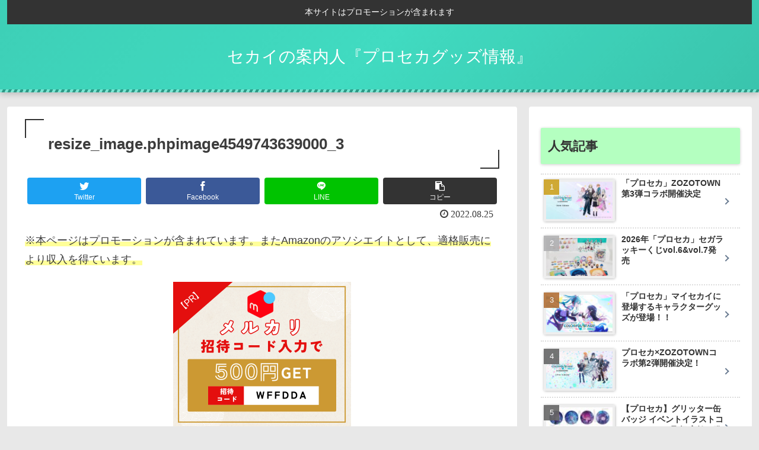

--- FILE ---
content_type: application/javascript; charset=utf-8;
request_url: https://dalc.valuecommerce.com/app3?p=887323570&_s=https%3A%2F%2Fpinkness-blog.com%2F6572%2Fresize_image-phpimage4549743639000_3%2F&vf=iVBORw0KGgoAAAANSUhEUgAAAAMAAAADCAYAAABWKLW%2FAAAAMElEQVQYV2NkFGP4nxHJznB%2B4n8GxkP7mf%2BfORnAUMO0joExl6vr%2F8xzRgwrNFwYAByDDoJ6aEaNAAAAAElFTkSuQmCC
body_size: 3697
content:
vc_linkswitch_callback({"t":"696f0739","r":"aW8HOQAEoNIDjohTCooAHwqKC5YEQg","ub":"aW8HOAAGwr8DjohTCooBbQqKBti8rg%3D%3D","vcid":"v7bMC2H_iyiPGuUO7uS-qTCs8AHzvfx9-kxoQgQnzJJuA__cdZVKHyc5yxOBIKesm3osOpGpPYA3LoZ42L4GdbSHRCfpnP1L","vcpub":"0.303314","www.omni7.jp":{"a":"2602201","m":"2993472","g":"342d77b68a"},"paypaystep.yahoo.co.jp":{"a":"2821580","m":"2201292","g":"495e572c8a"},"eeo.today":{"a":"2892479","m":"3669088","g":"386aafdb8a"},"renta.papy.co.jp/renta/sc/frm/item":{"a":"2302765","m":"2433833","g":"cd3267ab96","sp":"ref%3Dvc"},"kinokuniya.co.jp":{"a":"2118836","m":"2195689","g":"42d121ce8a"},"recochoku.jp":{"a":"2879464","m":"3147280","g":"dd310d728a"},"lohaco.yahoo.co.jp":{"a":"2686782","m":"2994932","g":"be98d5808a"},"l":4,"7netshopping.jp":{"a":"2602201","m":"2993472","g":"342d77b68a"},"www.nec-lavie.jp":{"a":"2807513","m":"3388586","g":"9cca82c5ae","sp":"sc_cid%3Djp%3Aaffiliate%3Atgniag"},"paypaymall.yahoo.co.jp":{"a":"2821580","m":"2201292","g":"495e572c8a"},"p":887323570,"honto.jp":{"a":"2684806","m":"2340879","g":"a2a1d24da0","sp":"partnerid%3D02vc01"},"s":3606748,"papy.co.jp/vcdummy":{"a":"2302765","m":"2433833","g":"cd3267ab96","sp":"ref%3Dvc"},"www.animatebookstore.com":{"a":"2907693","m":"3698598","g":"823cf1f48a"},"stg.shop.columbia.jp":{"a":"2784814","m":"3343452","g":"77286fbcfe","sp":"utm_source%3Dvc%26utm_medium%3Daffiliate%26utm_campaign%3Dvcmylink%26argument%3DNqhqWCbs%26dmai%3Da59013df992553"},"mini-shopping.yahoo.co.jp":{"a":"2821580","m":"2201292","g":"495e572c8a"},"tower.jp":{"a":"2377670","m":"2409673","g":"d5a55ca98a"},"necdirect.jp":{"a":"2807513","m":"3388586","g":"9cca82c5ae","sp":"sc_cid%3Djp%3Aaffiliate%3Atgniag"},"bookwalker.jp":{"a":"2881505","m":"3024140","g":"8f8e21ac8a"},"shopping.geocities.jp":{"a":"2821580","m":"2201292","g":"495e572c8a"},"shop.columbia.jp":{"a":"2784814","m":"3343452","g":"77286fbcfe","sp":"utm_source%3Dvc%26utm_medium%3Daffiliate%26utm_campaign%3Dvcmylink%26argument%3DNqhqWCbs%26dmai%3Da59013df992553"},"shopping.yahoo.co.jp":{"a":"2821580","m":"2201292","g":"495e572c8a"},"www.asoview.com":{"a":"2698489","m":"3147096","g":"09b899538a"},"brand.asoview.com":{"a":"2698489","m":"3147096","g":"09b899538a"},"www.amazon.co.jp":{"a":"2614000","m":"2366370","g":"09eafbbdaa","sp":"tag%3Dvc-22%26linkCode%3Dure"},"www3.nec-lavie.jp":{"a":"2807513","m":"3388586","g":"9cca82c5ae","sp":"sc_cid%3Djp%3Aaffiliate%3Atgniag"},"approach.yahoo.co.jp":{"a":"2821580","m":"2201292","g":"495e572c8a"},"colleize.com":{"a":"2873627","m":"3607997","g":"a124ae098a"},"www.chara-ani.com":{"a":"2805063","m":"3200277","g":"e297f8098a"},"www.animate-onlineshop.jp":{"a":"2805589","m":"3357128","g":"6b6987b08a"},"ymall.jp":{"a":"2462253","m":"2732707","g":"ecb4b67e8a"},"www.super-groupies.com":{"a":"2918186","m":"3748453","g":"35636dbf8a"},"anime-store.jp":{"a":"2876700","m":"3625628","g":"48a254638a"},"ebookjapan.yahoo.co.jp":{"a":"2349414","m":"2103493","g":"66c100259e","sp":"dealerid%3D40001"},"www.neowing.co.jp":{"a":"2289720","m":"2479078","g":"4d78404f8a"},"www.bk1.jp":{"a":"2684806","m":"2340879","g":"a2a1d24da0","sp":"partnerid%3D02vc01"},"stg.achoes.com":{"a":"2907693","m":"3698598","g":"823cf1f48a"},"nec-lavie.jp":{"a":"2807513","m":"3388586","g":"9cca82c5ae","sp":"sc_cid%3Djp%3Aaffiliate%3Atgniag"},"palude.fan":{"a":"2915440","m":"3662619","g":"9cf7608d8a"},"7net.omni7.jp":{"a":"2602201","m":"2993472","g":"342d77b68a"},"lohaco.jp":{"a":"2686782","m":"2994932","g":"be98d5808a"},"www.nec.lenovouat.com":{"a":"2807513","m":"3388586","g":"9cca82c5ae","sp":"sc_cid%3Djp%3Aaffiliate%3Atgniag"},"lb-test02.bookwalker.jp":{"a":"2881505","m":"3024140","g":"8f8e21ac8a"}})